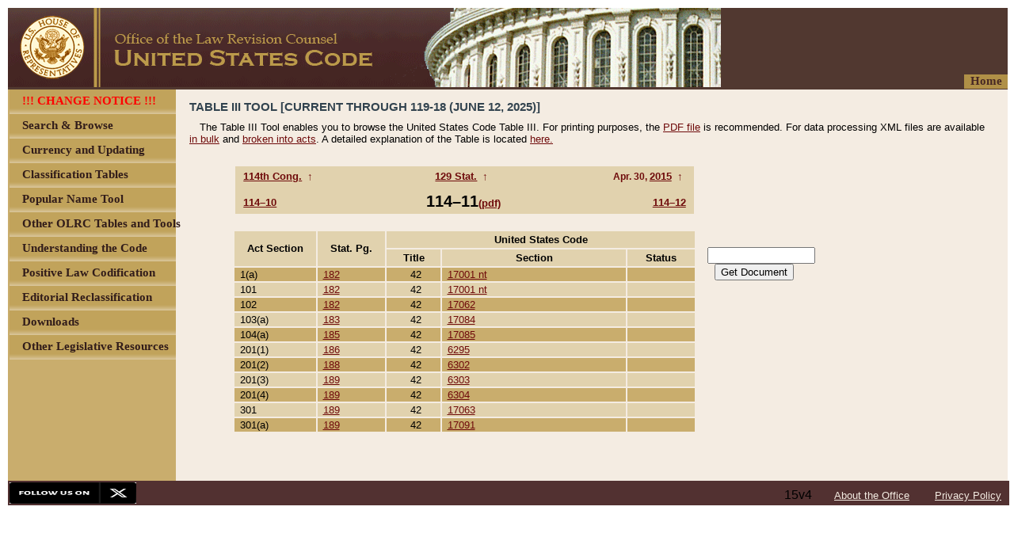

--- FILE ---
content_type: text/html;charset=UTF-8
request_url: https://uscode.house.gov/table3/114_11.htm
body_size: 44728
content:
<?xml version='1.0' encoding='UTF-8' ?>
<!DOCTYPE html PUBLIC "-//W3C//DTD XHTML 1.0 Transitional//EN" "http://www.w3.org/TR/xhtml1/DTD/xhtml1-transitional.dtd">
<html xmlns="http://www.w3.org/1999/xhtml"><head>
        <meta http-equiv="Content-Type" content="text/html; charset=UTF-8" />
        <meta http-equiv="X-UA-Compatible" content="IE=8" />
        <meta http-equiv="pragma" content="no-cache" /><!-- HTTP 1.0 -->
        <meta http-equiv="cache-control" content="no-cache,must-revalidate" /><!-- HTTP 1.1 -->
        <meta http-equiv="expires" content="0" />
        <link rel="shortcut icon" href="/javax.faces.resource/favicon.ico.xhtml?ln=images" /><link type="text/css" rel="stylesheet" href="/javax.faces.resource/cssLayout.css.xhtml?ln=css" /><script type="text/javascript" src="/javax.faces.resource/jsf.js.xhtml?ln=javax.faces"></script><link type="text/css" rel="stylesheet" href="/javax.faces.resource/static.css.xhtml?ln=css" /></head><body style="display:none;"><script type="text/javascript" src="/javax.faces.resource/browserPreferences.js.xhtml?ln=scripts"></script>
        <div id="body">
    <noscript>
        <div style="font-size: 12px; font-family: Arial; background-color: #F0F0FE;">
            This page is better viewed with a JavaScript enabled browser.
        </div>
    </noscript>
    <div id="header"><a href="/browse.xhtml;jsessionid=5DF135CA644017302FB8DAAFA0DEC0BC"><img src="/javax.faces.resource/u4.png.xhtml?ln=images" alt="OLRC home" style="border: none;" /></a>
    </div>
            <div style="margin-left: 2px; clear: both;  background-color: rgb(201, 173, 109);"><div id="menu_homeLink">
        <div style="float:right;             width: 55px; height: 18px; font-family: Arial; margin-top: -20px;             text-align: center; cursor: pointer; background-color: rgb(187, 154, 74);             opacity: .9;             -ms-filter:'progid:DXImageTransform.Microsoft.Alpha(Opacity=90)';             filter: alpha(opacity=90);"><a href="/browse.xhtml;jsessionid=5DF135CA644017302FB8DAAFA0DEC0BC" style="text-decoration: none; font-family: 'Calibri'; color: rgb(69, 38, 35); font-size: 15px; font-weight: bold;">
                    Home</a>
        </div></div>
    <div id="menu"><script type="text/javascript" src="/javax.faces.resource/menu.js.xhtml?ln=scripts"></script>
        <div id="subMenu">
		<!-- <c:if test="true"> --> <!-- class="children_item_-1" -->
	        <div id="item_SITE_CHANGE_NOTICE" onclick="showHideChildren('item_SITE_CHANGE_NOTICE','false','-1');" class="child_item_-1 main_item" style="position: relative; top: 0px; left: 0px; width: 100%; height: 31px; overflow: visible;">
	            <span id="item_SITE_CHANGE_NOTICE" style="width: 100%; height: 31px;"><img src="/javax.faces.resource/u6.png.xhtml?ln=images" style="width: 100%; height: 31px;" />
	            </span>
	            <div style="position: absolute; left: 16px; top: 6px; width: 100%; height: 18px; font-family: Arial; text-align: left; word-wrap: break-word; cursor: pointer;">
	                <span id="text_SITE_CHANGE_NOTICE" class="item_text" style="font-family: 'Calibri'; color: rgb(49, 28, 26); font-size: 15px; font-weight: bold;">
	                    !!! CHANGE NOTICE !!!
	                </span>
	            </div><a href="/currency/sitechange.html;jsessionid=5DF135CA644017302FB8DAAFA0DEC0BC"><img src="/javax.faces.resource/transparent.gif.xhtml?ln=images" style="position: absolute; top: 0px; left: 0px; width: 100%; height: 31px; cursor: pointer; border: none;" /></a>
	        </div>
        <!-- </c:if> -->
		<!-- <c:if test="true"> --> <!-- class="children_item_-1" -->
	        <div id="item_SEARCH_BROWSE" onclick="showHideChildren('item_SEARCH_BROWSE','false','-1');" class="child_item_-1 main_item" style="position: relative; top: 0px; left: 0px; width: 100%; height: 31px; overflow: visible;">
	            <span id="item_SEARCH_BROWSE" style="width: 100%; height: 31px;"><img src="/javax.faces.resource/u6.png.xhtml?ln=images" style="width: 100%; height: 31px;" />
	            </span>
	            <div style="position: absolute; left: 16px; top: 6px; width: 100%; height: 18px; font-family: Arial; text-align: left; word-wrap: break-word; cursor: pointer;">
	                <span id="text_SEARCH_BROWSE" class="item_text" style="font-family: 'Calibri'; color: rgb(49, 28, 26); font-size: 15px; font-weight: bold;">
	                    Search &amp; Browse
	                </span>
	            </div><a href="/browse.xhtml;jsessionid=5DF135CA644017302FB8DAAFA0DEC0BC"><img src="/javax.faces.resource/transparent.gif.xhtml?ln=images" style="position: absolute; top: 0px; left: 0px; width: 100%; height: 31px; cursor: pointer; border: none;" /></a>
	        </div>
        <!-- </c:if> -->
		<!-- <c:if test="true"> --> <!-- class="children_item_-1" -->
	        <div id="item_CURRENCY1" onclick="showHideChildren('item_CURRENCY1','false','-1');" class="child_item_-1 main_item" style="position: relative; top: 0px; left: 0px; width: 100%; height: 31px; overflow: visible;">
	            <span id="item_CURRENCY1" style="width: 100%; height: 31px;"><img src="/javax.faces.resource/u6.png.xhtml?ln=images" style="width: 100%; height: 31px;" />
	            </span>
	            <div style="position: absolute; left: 16px; top: 6px; width: 100%; height: 18px; font-family: Arial; text-align: left; word-wrap: break-word; cursor: pointer;">
	                <span id="text_CURRENCY1" class="item_text" style="font-family: 'Calibri'; color: rgb(49, 28, 26); font-size: 15px; font-weight: bold;">
	                    Currency and Updating
	                </span>
	            </div><a href="/currency/currency.shtml;jsessionid=5DF135CA644017302FB8DAAFA0DEC0BC"><img src="/javax.faces.resource/transparent.gif.xhtml?ln=images" style="position: absolute; top: 0px; left: 0px; width: 100%; height: 31px; cursor: pointer; border: none;" /></a>
	        </div>
        <!-- </c:if> -->
		<!-- <c:if test="true"> --> <!-- class="children_item_-1" -->
	        <div id="item_CLASSIFICATION_TABLES" onclick="showHideChildren('item_CLASSIFICATION_TABLES','false','-1');" class="child_item_-1 main_item" style="position: relative; top: 0px; left: 0px; width: 100%; height: 31px; overflow: visible;">
	            <span id="item_CLASSIFICATION_TABLES" style="width: 100%; height: 31px;"><img src="/javax.faces.resource/u6.png.xhtml?ln=images" style="width: 100%; height: 31px;" />
	            </span>
	            <div style="position: absolute; left: 16px; top: 6px; width: 100%; height: 18px; font-family: Arial; text-align: left; word-wrap: break-word; cursor: pointer;">
	                <span id="text_CLASSIFICATION_TABLES" class="item_text" style="font-family: 'Calibri'; color: rgb(49, 28, 26); font-size: 15px; font-weight: bold;">
	                    Classification Tables
	                </span>
	            </div><a href="/classification/tables.shtml;jsessionid=5DF135CA644017302FB8DAAFA0DEC0BC"><img src="/javax.faces.resource/transparent.gif.xhtml?ln=images" style="position: absolute; top: 0px; left: 0px; width: 100%; height: 31px; cursor: pointer; border: none;" /></a>
	        </div>
        <!-- </c:if> -->
		<!-- <c:if test="true"> --> <!-- class="children_item_-1" -->
	        <div id="item_POPULAR_NAME_TOOL" onclick="showHideChildren('item_POPULAR_NAME_TOOL','false','-1');" class="child_item_-1 main_item" style="position: relative; top: 0px; left: 0px; width: 100%; height: 31px; overflow: visible;">
	            <span id="item_POPULAR_NAME_TOOL" style="width: 100%; height: 31px;"><img src="/javax.faces.resource/u6.png.xhtml?ln=images" style="width: 100%; height: 31px;" />
	            </span>
	            <div style="position: absolute; left: 16px; top: 6px; width: 100%; height: 18px; font-family: Arial; text-align: left; word-wrap: break-word; cursor: pointer;">
	                <span id="text_POPULAR_NAME_TOOL" class="item_text" style="font-family: 'Calibri'; color: rgb(49, 28, 26); font-size: 15px; font-weight: bold;">
	                    Popular Name Tool
	                </span>
	            </div><a href="/popularnames/popularnames.htm;jsessionid=5DF135CA644017302FB8DAAFA0DEC0BC"><img src="/javax.faces.resource/transparent.gif.xhtml?ln=images" style="position: absolute; top: 0px; left: 0px; width: 100%; height: 31px; cursor: pointer; border: none;" /></a>
	        </div>
        <!-- </c:if> -->
		<!-- <c:if test="true"> --> <!-- class="children_item_-1" -->
	        <div id="item_OTHER_TABLES_TOOLS" onclick="showHideChildren('item_OTHER_TABLES_TOOLS','true','-1');" class="child_item_-1 main_item" style="position: relative; top: 0px; left: 0px; width: 100%; height: 31px; overflow: visible;">
	            <span id="item_OTHER_TABLES_TOOLS" style="width: 100%; height: 31px;"><img src="/javax.faces.resource/u6.png.xhtml?ln=images" style="width: 100%; height: 31px;" />
	            </span>
	            <div style="position: absolute; left: 16px; top: 6px; width: 100%; height: 18px; font-family: Arial; text-align: left; word-wrap: break-word; cursor: pointer;">
	                <span id="text_OTHER_TABLES_TOOLS" class="item_text" style="font-family: 'Calibri'; color: rgb(49, 28, 26); font-size: 15px; font-weight: bold;">
	                    Other OLRC Tables and Tools
	                </span>
	            </div><a href="#.xhtml"><img src="/javax.faces.resource/transparent.gif.xhtml?ln=images" style="position: absolute; top: 0px; left: 0px; width: 100%; height: 31px; cursor: pointer; border: none;" /></a>
	        </div>
        <!-- </c:if> -->
		<!-- <c:if test="false"> --> <!-- class="children_item_OTHER_TABLES_TOOLS" -->
	        <div id="item_CITE_CHECKER" onclick="showHideChildren('item_CITE_CHECKER','false','OTHER_TABLES_TOOLS');" class="child_item_OTHER_TABLES_TOOLS children" style="position: relative; top: 0px; left: 0px; width: 100%; height: 31px; overflow: visible;">
	            <span id="item_CITE_CHECKER" style="width: 100%; height: 31px;"><img src="/javax.faces.resource/u6.png.xhtml?ln=images" style="width: 100%; height: 31px;" />
	            </span>
	            <div style="position: absolute; left: 16px; top: 6px; width: 100%; height: 18px; font-family: Arial; text-align: left; word-wrap: break-word; cursor: pointer;">
	                <span id="text_CITE_CHECKER" class="subitem_text" style="font-family: 'Calibri'; color: rgb(49, 28, 26); font-size: 15px; font-weight: bold;">
	                    Cite Checker
	                </span>
	            </div><a href="/cite.xhtml;jsessionid=5DF135CA644017302FB8DAAFA0DEC0BC"><img src="/javax.faces.resource/transparent.gif.xhtml?ln=images" style="position: absolute; top: 0px; left: 0px; width: 100%; height: 31px; cursor: pointer; border: none;" /></a>
	        </div>
        <!-- </c:if> -->
		<!-- <c:if test="false"> --> <!-- class="children_item_OTHER_TABLES_TOOLS" -->
	        <div id="item_TABLEIII" onclick="showHideChildren('item_TABLEIII','false','OTHER_TABLES_TOOLS');" class="child_item_OTHER_TABLES_TOOLS children" style="position: relative; top: 0px; left: 0px; width: 100%; height: 31px; overflow: visible;">
	            <span id="item_TABLEIII" style="width: 100%; height: 31px;"><img src="/javax.faces.resource/u6.png.xhtml?ln=images" style="width: 100%; height: 31px;" />
	            </span>
	            <div style="position: absolute; left: 16px; top: 6px; width: 100%; height: 18px; font-family: Arial; text-align: left; word-wrap: break-word; cursor: pointer;">
	                <span id="text_TABLEIII" class="subitem_text" style="font-family: 'Calibri'; color: rgb(49, 28, 26); font-size: 15px; font-weight: bold;">
	                    Table III - Statutes at Large
	                </span>
	            </div><a href="/table3/table3years.htm;jsessionid=5DF135CA644017302FB8DAAFA0DEC0BC"><img src="/javax.faces.resource/transparent.gif.xhtml?ln=images" style="position: absolute; top: 0px; left: 0px; width: 100%; height: 31px; cursor: pointer; border: none;" /></a>
	        </div>
        <!-- </c:if> -->
		<!-- <c:if test="false"> --> <!-- class="children_item_OTHER_TABLES_TOOLS" -->
	        <div id="item_OTHER_TABLES" onclick="showHideChildren('item_OTHER_TABLES','false','OTHER_TABLES_TOOLS');" class="child_item_OTHER_TABLES_TOOLS children" style="position: relative; top: 0px; left: 0px; width: 100%; height: 31px; overflow: visible;">
	            <span id="item_OTHER_TABLES" style="width: 100%; height: 31px;"><img src="/javax.faces.resource/u6.png.xhtml?ln=images" style="width: 100%; height: 31px;" />
	            </span>
	            <div style="position: absolute; left: 16px; top: 6px; width: 100%; height: 18px; font-family: Arial; text-align: left; word-wrap: break-word; cursor: pointer;">
	                <span id="text_OTHER_TABLES" class="subitem_text" style="font-family: 'Calibri'; color: rgb(49, 28, 26); font-size: 15px; font-weight: bold;">
	                    Other Tables
	                </span>
	            </div><a href="/tables/usctable1.htm;jsessionid=5DF135CA644017302FB8DAAFA0DEC0BC"><img src="/javax.faces.resource/transparent.gif.xhtml?ln=images" style="position: absolute; top: 0px; left: 0px; width: 100%; height: 31px; cursor: pointer; border: none;" /></a>
	        </div>
        <!-- </c:if> -->
		<!-- <c:if test="true"> --> <!-- class="children_item_-1" -->
	        <div id="item_UNDERSTANTING" onclick="showHideChildren('item_UNDERSTANTING','true','-1');" class="child_item_-1 main_item" style="position: relative; top: 0px; left: 0px; width: 100%; height: 31px; overflow: visible;">
	            <span id="item_UNDERSTANTING" style="width: 100%; height: 31px;"><img src="/javax.faces.resource/u6.png.xhtml?ln=images" style="width: 100%; height: 31px;" />
	            </span>
	            <div style="position: absolute; left: 16px; top: 6px; width: 100%; height: 18px; font-family: Arial; text-align: left; word-wrap: break-word; cursor: pointer;">
	                <span id="text_UNDERSTANTING" class="item_text" style="font-family: 'Calibri'; color: rgb(49, 28, 26); font-size: 15px; font-weight: bold;">
	                    Understanding the Code
	                </span>
	            </div><a href="#.xhtml"><img src="/javax.faces.resource/transparent.gif.xhtml?ln=images" style="position: absolute; top: 0px; left: 0px; width: 100%; height: 31px; cursor: pointer; border: none;" /></a>
	        </div>
        <!-- </c:if> -->
		<!-- <c:if test="false"> --> <!-- class="children_item_UNDERSTANTING" -->
	        <div id="item_ABOUT_CODE" onclick="showHideChildren('item_ABOUT_CODE','false','UNDERSTANTING');" class="child_item_UNDERSTANTING children" style="position: relative; top: 0px; left: 0px; width: 100%; height: 31px; overflow: visible;">
	            <span id="item_ABOUT_CODE" style="width: 100%; height: 31px;"><img src="/javax.faces.resource/u6.png.xhtml?ln=images" style="width: 100%; height: 31px;" />
	            </span>
	            <div style="position: absolute; left: 16px; top: 6px; width: 100%; height: 18px; font-family: Arial; text-align: left; word-wrap: break-word; cursor: pointer;">
	                <span id="text_ABOUT_CODE" class="subitem_text" style="font-family: 'Calibri'; color: rgb(49, 28, 26); font-size: 15px; font-weight: bold;">
	                    About the Code and Website
	                </span>
	            </div><a href="/about_code.xhtml;jsessionid=5DF135CA644017302FB8DAAFA0DEC0BC"><img src="/javax.faces.resource/transparent.gif.xhtml?ln=images" style="position: absolute; top: 0px; left: 0px; width: 100%; height: 31px; cursor: pointer; border: none;" /></a>
	        </div>
        <!-- </c:if> -->
		<!-- <c:if test="false"> --> <!-- class="children_item_UNDERSTANTING" -->
	        <div id="item_ABOUT_CLASSIFICATION" onclick="showHideChildren('item_ABOUT_CLASSIFICATION','false','UNDERSTANTING');" class="child_item_UNDERSTANTING children" style="position: relative; top: 0px; left: 0px; width: 100%; height: 31px; overflow: visible;">
	            <span id="item_ABOUT_CLASSIFICATION" style="width: 100%; height: 31px;"><img src="/javax.faces.resource/u6.png.xhtml?ln=images" style="width: 100%; height: 31px;" />
	            </span>
	            <div style="position: absolute; left: 16px; top: 6px; width: 100%; height: 18px; font-family: Arial; text-align: left; word-wrap: break-word; cursor: pointer;">
	                <span id="text_ABOUT_CLASSIFICATION" class="subitem_text" style="font-family: 'Calibri'; color: rgb(49, 28, 26); font-size: 15px; font-weight: bold;">
	                    About Classification
	                </span>
	            </div><a href="/about_classification.xhtml;jsessionid=5DF135CA644017302FB8DAAFA0DEC0BC"><img src="/javax.faces.resource/transparent.gif.xhtml?ln=images" style="position: absolute; top: 0px; left: 0px; width: 100%; height: 31px; cursor: pointer; border: none;" /></a>
	        </div>
        <!-- </c:if> -->
		<!-- <c:if test="false"> --> <!-- class="children_item_UNDERSTANTING" -->
	        <div id="item_DETAILED_GUIDE" onclick="showHideChildren('item_DETAILED_GUIDE','false','UNDERSTANTING');" class="child_item_UNDERSTANTING children" style="position: relative; top: 0px; left: 0px; width: 100%; height: 31px; overflow: visible;">
	            <span id="item_DETAILED_GUIDE" style="width: 100%; height: 31px;"><img src="/javax.faces.resource/u6.png.xhtml?ln=images" style="width: 100%; height: 31px;" />
	            </span>
	            <div style="position: absolute; left: 16px; top: 6px; width: 100%; height: 18px; font-family: Arial; text-align: left; word-wrap: break-word; cursor: pointer;">
	                <span id="text_DETAILED_GUIDE" class="subitem_text" style="font-family: 'Calibri'; color: rgb(49, 28, 26); font-size: 15px; font-weight: bold;">
	                    Detailed Guide to the Code
	                </span>
	            </div><a href="/detailed_guide.xhtml;jsessionid=5DF135CA644017302FB8DAAFA0DEC0BC"><img src="/javax.faces.resource/transparent.gif.xhtml?ln=images" style="position: absolute; top: 0px; left: 0px; width: 100%; height: 31px; cursor: pointer; border: none;" /></a>
	        </div>
        <!-- </c:if> -->
		<!-- <c:if test="false"> --> <!-- class="children_item_UNDERSTANTING" -->
	        <div id="item_FAQ" onclick="showHideChildren('item_FAQ','false','UNDERSTANTING');" class="child_item_UNDERSTANTING children" style="position: relative; top: 0px; left: 0px; width: 100%; height: 31px; overflow: visible;">
	            <span id="item_FAQ" style="width: 100%; height: 31px;"><img src="/javax.faces.resource/u6.png.xhtml?ln=images" style="width: 100%; height: 31px;" />
	            </span>
	            <div style="position: absolute; left: 16px; top: 6px; width: 100%; height: 18px; font-family: Arial; text-align: left; word-wrap: break-word; cursor: pointer;">
	                <span id="text_FAQ" class="subitem_text" style="font-family: 'Calibri'; color: rgb(49, 28, 26); font-size: 15px; font-weight: bold;">
	                    FAQ and Glossary
	                </span>
	            </div><a href="/faq.xhtml;jsessionid=5DF135CA644017302FB8DAAFA0DEC0BC"><img src="/javax.faces.resource/transparent.gif.xhtml?ln=images" style="position: absolute; top: 0px; left: 0px; width: 100%; height: 31px; cursor: pointer; border: none;" /></a>
	        </div>
        <!-- </c:if> -->
		<!-- <c:if test="true"> --> <!-- class="children_item_-1" -->
	        <div id="item_POSITIVE_LAW" onclick="showHideChildren('item_POSITIVE_LAW','false','-1');" class="child_item_-1 main_item" style="position: relative; top: 0px; left: 0px; width: 100%; height: 31px; overflow: visible;">
	            <span id="item_POSITIVE_LAW" style="width: 100%; height: 31px;"><img src="/javax.faces.resource/u6.png.xhtml?ln=images" style="width: 100%; height: 31px;" />
	            </span>
	            <div style="position: absolute; left: 16px; top: 6px; width: 100%; height: 18px; font-family: Arial; text-align: left; word-wrap: break-word; cursor: pointer;">
	                <span id="text_POSITIVE_LAW" class="item_text" style="font-family: 'Calibri'; color: rgb(49, 28, 26); font-size: 15px; font-weight: bold;">
	                    Positive Law Codification
	                </span>
	            </div><a href="/codification/legislation.shtml;jsessionid=5DF135CA644017302FB8DAAFA0DEC0BC"><img src="/javax.faces.resource/transparent.gif.xhtml?ln=images" style="position: absolute; top: 0px; left: 0px; width: 100%; height: 31px; cursor: pointer; border: none;" /></a>
	        </div>
        <!-- </c:if> -->
		<!-- <c:if test="true"> --> <!-- class="children_item_-1" -->
	        <div id="item_EDITORIAL_RECLASSIFICATION" onclick="showHideChildren('item_EDITORIAL_RECLASSIFICATION','false','-1');" class="child_item_-1 main_item" style="position: relative; top: 0px; left: 0px; width: 100%; height: 31px; overflow: visible;">
	            <span id="item_EDITORIAL_RECLASSIFICATION" style="width: 100%; height: 31px;"><img src="/javax.faces.resource/u6.png.xhtml?ln=images" style="width: 100%; height: 31px;" />
	            </span>
	            <div style="position: absolute; left: 16px; top: 6px; width: 100%; height: 18px; font-family: Arial; text-align: left; word-wrap: break-word; cursor: pointer;">
	                <span id="text_EDITORIAL_RECLASSIFICATION" class="item_text" style="font-family: 'Calibri'; color: rgb(49, 28, 26); font-size: 15px; font-weight: bold;">
	                    Editorial Reclassification
	                </span>
	            </div><a href="/editorialreclassification/reclassification.html;jsessionid=5DF135CA644017302FB8DAAFA0DEC0BC"><img src="/javax.faces.resource/transparent.gif.xhtml?ln=images" style="position: absolute; top: 0px; left: 0px; width: 100%; height: 31px; cursor: pointer; border: none;" /></a>
	        </div>
        <!-- </c:if> -->
		<!-- <c:if test="true"> --> <!-- class="children_item_-1" -->
	        <div id="item_DOWNLOADS" onclick="showHideChildren('item_DOWNLOADS','false','-1');" class="child_item_-1 main_item" style="position: relative; top: 0px; left: 0px; width: 100%; height: 31px; overflow: visible;">
	            <span id="item_DOWNLOADS" style="width: 100%; height: 31px;"><img src="/javax.faces.resource/u6.png.xhtml?ln=images" style="width: 100%; height: 31px;" />
	            </span>
	            <div style="position: absolute; left: 16px; top: 6px; width: 100%; height: 18px; font-family: Arial; text-align: left; word-wrap: break-word; cursor: pointer;">
	                <span id="text_DOWNLOADS" class="item_text" style="font-family: 'Calibri'; color: rgb(49, 28, 26); font-size: 15px; font-weight: bold;">
	                    Downloads
	                </span>
	            </div><a href="/download/download.shtml;jsessionid=5DF135CA644017302FB8DAAFA0DEC0BC"><img src="/javax.faces.resource/transparent.gif.xhtml?ln=images" style="position: absolute; top: 0px; left: 0px; width: 100%; height: 31px; cursor: pointer; border: none;" /></a>
	        </div>
        <!-- </c:if> -->
		<!-- <c:if test="true"> --> <!-- class="children_item_-1" -->
	        <div id="item_OTHER_RESOURCES" onclick="showHideChildren('item_OTHER_RESOURCES','true','-1');" class="child_item_-1 main_item" style="position: relative; top: 0px; left: 0px; width: 100%; height: 31px; overflow: visible;">
	            <span id="item_OTHER_RESOURCES" style="width: 100%; height: 31px;"><img src="/javax.faces.resource/u6.png.xhtml?ln=images" style="width: 100%; height: 31px;" />
	            </span>
	            <div style="position: absolute; left: 16px; top: 6px; width: 100%; height: 18px; font-family: Arial; text-align: left; word-wrap: break-word; cursor: pointer;">
	                <span id="text_OTHER_RESOURCES" class="item_text" style="font-family: 'Calibri'; color: rgb(49, 28, 26); font-size: 15px; font-weight: bold;">
	                    Other Legislative Resources
	                </span>
	            </div><a href="#.xhtml"><img src="/javax.faces.resource/transparent.gif.xhtml?ln=images" style="position: absolute; top: 0px; left: 0px; width: 100%; height: 31px; cursor: pointer; border: none;" /></a>
	        </div>
        <!-- </c:if> -->
		<!-- <c:if test="false"> --> <!-- class="children_item_OTHER_RESOURCES" -->
	        <div id="item_CONGRESS_GOV" onclick="showHideChildren('item_CONGRESS_GOV','false','OTHER_RESOURCES');" class="child_item_OTHER_RESOURCES children" style="position: relative; top: 0px; left: 0px; width: 100%; height: 31px; overflow: visible;">
	            <span id="item_CONGRESS_GOV" style="width: 100%; height: 31px;"><img src="/javax.faces.resource/u6.png.xhtml?ln=images" style="width: 100%; height: 31px;" />
	            </span>
	            <div style="position: absolute; left: 16px; top: 6px; width: 100%; height: 18px; font-family: Arial; text-align: left; word-wrap: break-word; cursor: pointer;">
	                <span id="text_CONGRESS_GOV" class="subitem_text" style="font-family: 'Calibri'; color: rgb(49, 28, 26); font-size: 15px; font-weight: bold;">
	                    CONGRESS.GOV
	                </span>
	            </div><a href="https://congress.gov/"><img src="/javax.faces.resource/transparent.gif.xhtml?ln=images" style="position: absolute; top: 0px; left: 0px; width: 100%; height: 31px; cursor: pointer; border: none;" /></a>
	        </div>
        <!-- </c:if> -->
		<!-- <c:if test="false"> --> <!-- class="children_item_OTHER_RESOURCES" -->
	        <div id="item_GOVINFO" onclick="showHideChildren('item_GOVINFO','false','OTHER_RESOURCES');" class="child_item_OTHER_RESOURCES children" style="position: relative; top: 0px; left: 0px; width: 100%; height: 31px; overflow: visible;">
	            <span id="item_GOVINFO" style="width: 100%; height: 31px;"><img src="/javax.faces.resource/u6.png.xhtml?ln=images" style="width: 100%; height: 31px;" />
	            </span>
	            <div style="position: absolute; left: 16px; top: 6px; width: 100%; height: 18px; font-family: Arial; text-align: left; word-wrap: break-word; cursor: pointer;">
	                <span id="text_GOVINFO" class="subitem_text" style="font-family: 'Calibri'; color: rgb(49, 28, 26); font-size: 15px; font-weight: bold;">
	                    govinfo
	                </span>
	            </div><a href="https://www.govinfo.gov"><img src="/javax.faces.resource/transparent.gif.xhtml?ln=images" style="position: absolute; top: 0px; left: 0px; width: 100%; height: 31px; cursor: pointer; border: none;" /></a>
	        </div>
        <!-- </c:if> -->
		<!-- <c:if test="false"> --> <!-- class="children_item_OTHER_RESOURCES" -->
	        <div id="item_HOLC_STATUTE_COMPILATIONS" onclick="showHideChildren('item_HOLC_STATUTE_COMPILATIONS','false','OTHER_RESOURCES');" class="child_item_OTHER_RESOURCES children" style="position: relative; top: 0px; left: 0px; width: 100%; height: 31px; overflow: visible;">
	            <span id="item_HOLC_STATUTE_COMPILATIONS" style="width: 100%; height: 31px;"><img src="/javax.faces.resource/u6.png.xhtml?ln=images" style="width: 100%; height: 31px;" />
	            </span>
	            <div style="position: absolute; left: 16px; top: 6px; width: 100%; height: 18px; font-family: Arial; text-align: left; word-wrap: break-word; cursor: pointer;">
	                <span id="text_HOLC_STATUTE_COMPILATIONS" class="subitem_text" style="font-family: 'Calibri'; color: rgb(49, 28, 26); font-size: 15px; font-weight: bold;">
	                    HOLC Statutory Compilations
	                </span>
	            </div><a href="https://www.govinfo.gov/app/collection/comps/"><img src="/javax.faces.resource/transparent.gif.xhtml?ln=images" style="position: absolute; top: 0px; left: 0px; width: 100%; height: 31px; cursor: pointer; border: none;" /></a>
	        </div>
        <!-- </c:if> -->
        <script type="text/javascript"><!--
           menu_init('');
        --></script>
    </div>
</div>
                <div id="content" class="page_content">
                    <div class="page_content_internal"><head><title></title></head>
<script type='text/javascript'>
 <!-- 
  var submittedCriteria = "";

 function loadContent(){ 
   submittedCriteria = window.document.selectionform.documentcriteria.value;
   var reYear=/^\d{4}$/;
   var reCongress=/^\d{1,}[th|d|st]/;
   var reStatVol=/^\d{1,}$/;
   if(submittedCriteria.search(reYear) > -1){
    location.href="year" + submittedCriteria + ".htm";
   }
   else if(submittedCriteria.search(reCongress) > -1){
    location.href="congress" + submittedCriteria + ".htm";
   }
   else if(submittedCriteria.search(reStatVol) > -1){
    location.href="statutesatlargevolume" + submittedCriteria + ".htm";
   }
   else{
    location.href=getActFileName(); 
   }
 }
 
 function getActFileName(){
   var fileName = submittedCriteria.replace("-", "_");
   fileName = fileName.replace(":","_");
   fileName = fileName.replace(/ /g,"");
   fileName = fileName.replace(/\./g,"");
   fileName = fileName + ".htm";
   return(fileName);
   }
  
  function disableEnterKey(e){
   var key;
   if(window.event)
    key = window.event.keyCode; //IE
   else
    key = e.which; //firefox
   if(key == 13){
     loadContent();
   }
   return (key != 13);
  }
 
 function setinput(){
    var temp = document.title;
    temp = temp.replace("United States Code Table III: ", "");
    document.selectionform.documentcriteria.value = temp;
   }
   -->
   </script>

 <div class='inputarea'>
  <form action='none' name='selectionform' onsubmit='loadContent()'>
   <input type='text'  size='15' name='documentcriteria' onkeypress='return disableEnterKey(event)'/><br/>
   <input type='button' value='Get Document' name='getdoc' onclick='loadContent()'/>
  </form>
 </div>
 <div class='headings'>
  <h1 class='usc-title-head'>Table III Tool [Current through 119-18 (June 12, 2025)]</h1>
   <p class='table-description'>The Table III Tool enables you to browse the United States Code Table III. For printing purposes, the <a href='table3.pdf' class='inline'>PDF file</a> is recommended. For data processing XML files are available <a href='table3-xml-bulk.zip' class='inline'>in bulk</a> and  <a href='table3-xml-acts.zip' class='inline'>broken into acts</a>. A detailed explanation of the Table is located <a href='table3explanation.htm' class='inline'>here.</a>
  </p>
 </div>
<!-- headerplaceholder -->
 <div class="documentlevel">
  <table class='table3act'>
<!-- field-start:documentcontext -->
  <caption class='documentcontext'>
   <span class='congress'><a class='header' href='congress114th.htm'>114th Cong.</a> <a class='t3topcongressesview' href='table3congresses.htm'>&nbsp;&uarr;&nbsp;</a></span>
   <span class='statutesatlargevolume'><a class='header' href='statutesatlargevolume129.htm'>129 Stat.</a> <a class='t3topstatutesatlargevolumeview' href='table3statutesatlarge.htm'>&nbsp;&uarr;&nbsp;</a></span>
   <span class='textdate'>Apr. 30, <a class='header' href='year2015.htm'>2015</a> <a class='t3topyearsview' href='table3years.htm'>&nbsp;&uarr;&nbsp;</a></span>
   <span class='prioract'><a class='header' href="114_10.htm">114&ndash;10</a></span>
   <span class='act'>114&ndash;11<a href="/statutes/pl/114/11.pdf" target="_blank">(pdf)</a></span>
   <span class='nextact'><a class='header' href="114_12.htm">114&ndash;12</a></span>
  </caption>
<!-- field-end:documentcontext -->
  <tr>
   <th class='actsection' rowspan='2'>Act Section</th>
   <th class='statutesatlargepage' rowspan='2'>Stat. Pg.</th>
   <th class='unitedstatescode' colspan='3'>United States Code</th>
  </tr>
  <tr>
   <th class='unitedstatescodetitle'>Title</th>
   <th class='unitedstatescodesection'>Section</th>
   <th class='unitedstatescodestatus'>Status</th>
  </tr>
<!-- field-start:documentdata -->
   <tr class="table3row_odd">
   <td class="actsection">1(a)</td>
   <td class="statutesatlargepage"><a href="/statviewer.htm?volume=129&page=182" target="_blank">182</a></td> <td class="unitedstatescodetitle">42</td>
   <td class="unitedstatescodesection"><a href="/view.xhtml?req=granuleid:USC-prelim-title42-section17001&num=0&edition=prelim" target="_blank">17001 nt</a></td>
    <td class="unitedstatescodestatus"></td>
  </tr>
  <tr class="table3row_even">
   <td class="actsection">101</td>
   <td class="statutesatlargepage"><a href="/statviewer.htm?volume=129&page=182" target="_blank">182</a></td> <td class="unitedstatescodetitle">42</td>
   <td class="unitedstatescodesection"><a href="/view.xhtml?req=granuleid:USC-prelim-title42-section17001&num=0&edition=prelim" target="_blank">17001 nt</a></td>
    <td class="unitedstatescodestatus"></td>
  </tr>
  <tr class="table3row_odd">
   <td class="actsection">102</td>
   <td class="statutesatlargepage"><a href="/statviewer.htm?volume=129&page=182" target="_blank">182</a></td> <td class="unitedstatescodetitle">42</td>
   <td class="unitedstatescodesection"><a href="/view.xhtml?req=granuleid:USC-prelim-title42-section17062&num=0&edition=prelim" target="_blank">17062</a></td>
    <td class="unitedstatescodestatus"></td>
  </tr>
  <tr class="table3row_even">
   <td class="actsection">103(a)</td>
   <td class="statutesatlargepage"><a href="/statviewer.htm?volume=129&page=183" target="_blank">183</a></td> <td class="unitedstatescodetitle">42</td>
   <td class="unitedstatescodesection"><a href="/view.xhtml?req=granuleid:USC-prelim-title42-section17084&num=0&edition=prelim" target="_blank">17084</a></td>
    <td class="unitedstatescodestatus"></td>
  </tr>
  <tr class="table3row_odd">
   <td class="actsection">104(a)</td>
   <td class="statutesatlargepage"><a href="/statviewer.htm?volume=129&page=185" target="_blank">185</a></td> <td class="unitedstatescodetitle">42</td>
   <td class="unitedstatescodesection"><a href="/view.xhtml?req=granuleid:USC-prelim-title42-section17085&num=0&edition=prelim" target="_blank">17085</a></td>
    <td class="unitedstatescodestatus"></td>
  </tr>
  <tr class="table3row_even">
   <td class="actsection">201(1)</td>
   <td class="statutesatlargepage"><a href="/statviewer.htm?volume=129&page=186" target="_blank">186</a></td> <td class="unitedstatescodetitle">42</td>
   <td class="unitedstatescodesection"><a href="/view.xhtml?req=granuleid:USC-prelim-title42-section6295&num=0&edition=prelim" target="_blank">6295</a></td>
    <td class="unitedstatescodestatus"></td>
  </tr>
  <tr class="table3row_odd">
   <td class="actsection">201(2)</td>
   <td class="statutesatlargepage"><a href="/statviewer.htm?volume=129&page=188" target="_blank">188</a></td> <td class="unitedstatescodetitle">42</td>
   <td class="unitedstatescodesection"><a href="/view.xhtml?req=granuleid:USC-prelim-title42-section6302&num=0&edition=prelim" target="_blank">6302</a></td>
    <td class="unitedstatescodestatus"></td>
  </tr>
  <tr class="table3row_even">
   <td class="actsection">201(3)</td>
   <td class="statutesatlargepage"><a href="/statviewer.htm?volume=129&page=189" target="_blank">189</a></td> <td class="unitedstatescodetitle">42</td>
   <td class="unitedstatescodesection"><a href="/view.xhtml?req=granuleid:USC-prelim-title42-section6303&num=0&edition=prelim" target="_blank">6303</a></td>
    <td class="unitedstatescodestatus"></td>
  </tr>
  <tr class="table3row_odd">
   <td class="actsection">201(4)</td>
   <td class="statutesatlargepage"><a href="/statviewer.htm?volume=129&page=189" target="_blank">189</a></td> <td class="unitedstatescodetitle">42</td>
   <td class="unitedstatescodesection"><a href="/view.xhtml?req=granuleid:USC-prelim-title42-section6304&num=0&edition=prelim" target="_blank">6304</a></td>
    <td class="unitedstatescodestatus"></td>
  </tr>
  <tr class="table3row_even">
   <td class="actsection">301</td>
   <td class="statutesatlargepage"><a href="/statviewer.htm?volume=129&page=189" target="_blank">189</a></td> <td class="unitedstatescodetitle">42</td>
   <td class="unitedstatescodesection"><a href="/view.xhtml?req=granuleid:USC-prelim-title42-section17063&num=0&edition=prelim" target="_blank">17063</a></td>
    <td class="unitedstatescodestatus"></td>
  </tr>
  <tr class="table3row_odd">
   <td class="actsection">301(a)</td>
   <td class="statutesatlargepage"><a href="/statviewer.htm?volume=129&page=189" target="_blank">189</a></td> <td class="unitedstatescodetitle">42</td>
   <td class="unitedstatescodesection"><a href="/view.xhtml?req=granuleid:USC-prelim-title42-section17091&num=0&edition=prelim" target="_blank">17091</a></td>
    <td class="unitedstatescodestatus"></td>
  </tr>

<!-- field-end:documentdata -->
  </table>
 </div>


                    </div>
                </div>
                <div style="clear: both; width: 0px; height: 0px;">             
                </div>
            </div>
    <div id="footer">
        <div style="margin-left: 2px; margin-top: 2px; width: 161px; height: 28px; overflow: visible; float: left;">
            <form target="_blank" action="https://twitter.com/uscode">
                <input type="image" src="/javax.faces.resource/u35.png.xhtml?ln=images" style="width: 160px; height: 27px;" />
            </form>
        </div>
        <div style="margin-top: 9px; margin-right: 10px; width: 410px; height: 16px; font-family: Arial; float: right; word-wrap: break-word;" id="u34">
            <div style="text-align: right;">
                <span class="footer">
				    15v4      
                    <a href="/about_office.xhtml;jsessionid=5DF135CA644017302FB8DAAFA0DEC0BC">About the Office</a> 
                          <a href="/privacy_policy.xhtml;jsessionid=5DF135CA644017302FB8DAAFA0DEC0BC">Privacy Policy</a>
                </span>
            </div>
        </div>
    </div>
        </div><span id="resizeWindow" class="debugCode">
<form id="formPrefs" name="formPrefs" method="post" action="/static.xhtml;jsessionid=5DF135CA644017302FB8DAAFA0DEC0BC" enctype="application/x-www-form-urlencoded">
<input type="hidden" name="formPrefs" value="formPrefs" />
<input id="winTop" type="hidden" name="winTop" value="0" /><input id="left" type="hidden" name="left" value="0" /><input id="width" type="hidden" name="width" value="0" /><input id="height" type="hidden" name="height" value="0" /><input id="submitBtn" type="submit" name="submitBtn" value="change value" onclick="jsf.ajax.request(this, event, {execute:'@form', render: '@form'}); return false;" /><input id="refreshBtn" type="submit" name="refreshBtn" value="refresh value" onclick="jsf.ajax.request(this, event, {render: '@form'}); return false;" /><input type="hidden" name="javax.faces.ViewState" id="javax.faces.ViewState" value="H4sIAAAAAAAAAM1ZbWgcRRieXHJJm6Yl/bBaStrYpqXFupekSZu0irm0iQle29CLwVYwndzO3W2yt7vOzt5tWhvqDxUVUahFhIiCH7RYf0jxRxEUKSIUWrAggiKoCOIPPxBF0R/6zuze7t72jiTXED24ydzOvLPv9/u8k4s/oqhhUrR6EuexZDFFlYawmT2EjWjDFx9dWX/i01oUGUSNqo7lQZxiOh1Gy1mWEjOrq7Jt3NeH+OdEYRmMZ+DbyVDD5Lgis669FkVrH06Ig1WsZaQjE5Mkxfa/cP2hV5vNnWoEIdsAioj1KJpBtTCLGkCy7uEyNHd8+Hfyu6kvrxZpajyaSJ6iNr7fltI4RUyJ5InGpBHdZHFZHtXHFFIY4I9+efbyx583X7rMj6Bo+80kB/ScoWswS06bjOQE0QeZnt/Gro+tcohabiYK7N029dIV5asN1529t/kKFauOIInnlh++I3f6vJAD1L7W3xWnFE8nFJPZj99oefkT/[base64]/JtlcwcDQbM27Le/ZNiime2GKGaFKHg4KqoDLvImhdb4aRrOYxSlJAvvCnQLeLRzA4OO6wHwLmAv8VuSVzt37Otv3OdOuQOowAhatBca7KjEOQQAuf0DXGFbACSva1eW7HgKHDctejhRmHtYYyRC65tvX3vjj8ad6IjxUo3msWgTcodnfd9jKTRD65MVzLSte/PrZYvZqMLwk6UsQqSBLlE82V/IcoR2xuLVwF7ozYN00xZkcSAwzXYcoC9uW02xfkP5dljsXg2U+9FbBQx2bNoj3ojr+WgaGcR2jp+gXfMMusJ1JUromh/fXi129ZeUQ0/rSEsMnK+dmkw/rw8mMDxvEro32olo1S7C8GFb1oqqjI6w98bPnf64mPoxVIbcj3aLEHx/aqmZh75IomIULSPmiyqZVgHaE+IV16W2y5z+1SZYomSyrmGJ2h4LED5/wipMud3f/l+kyynnomLeDAYjaWQZLU+J4g1fyBYr79c+3dtQ+vW9bxK2VjVV6JsfB/RXADcMZadJMQ/2mBEAOgFiKmZInZcDkY21nyM/nEvcIuLtS0+M0U1xiaKMAtHaMqLFDhGV1ecA2IKmaiq4B9l0FQgW2c65eF/D87gpsEVUaxZnwSS52qGkSoHCDo0jYGt73aOL2Fcef/+YXp1FY6+3zd7z+xDPJX4/fuKfYJmwu8lHmtGGAbl8dnelpOnb25ybXFG8VDqL2rac0nFcyoC9dG8KarEK1kAkgAYA/gL1UaEeIfADAWkan0zt2ng7iFqdbCTdwbrPwzo2x739oOXV/Ec4gw7ALBKXKlikYLadItfZ1tO/qaN/Tqrp6vnfLQlncYguXeVOMFxZJSH7W20ig8Hl2hUsoL0RkayUgy1vbo4DtkP8RjY3hx9WOuWjb+AS6/X/cDyDZBIqaEHfQBm53o0aQxzA0FUpK8B4DzMx1l+T79tvBzNUkMlezo8/VcJAmYyofJWkoJhocA8A8o+elrG6ZRLLMlC4TnzFTMgmmqSzvZUvpirEVQVGIVwB1aSUzqKiEd7T89asTaFlaoSYbw6r7e7kD/vwHAju681qLOo95hxaLAUsxwVLMYSnmvMGijriMt786qAE4tHMqaJzTvu8PvFMquYUIKEsKKqtoqECD0QjrspXiWwN1JgzG3GrSu8Q1hIEaGTdDP9P8l3mzmlAyL0bmdgS+fpPxJYPqoBwzLoQ9jVAw9spcrjj7vJA7gR6ZR/fa2te9Z1dnVysWxIlA7M3Fj5tdLhS65sV9oOsf0xXZk4WnQwc0uDZbOgT9WNVorRpw4UOf7vLOujTIdukF94J0b0UwWHmlN7RSp5J0ZbhZXrOduz2CZbd8bbATbZ6jklXfXgphaiEPlt7fhJObg5XGReyPq7qTN8eHBuIHPXnqS6RrmJ9x2+wZ/qeFoSbq9jOjUAOgqNblIWRLCufCRCu9DurXdZVg7VorPfPZ7F8/QRE9XrwOMnipqKnxLDd/MH6rMVF9O/13FTGxkrvLeFbPkYSiTd1alVrw+6GIUpLm/5QoKVM33Qn2lodD3MelIRgA7OUg6/dbjOnaXBeDAk7wOyZrIqcw3joWFG1UN8Kx7Id+e8jtvSgP5wRvIUzhn9VZNjF0LNrlXDXtu89dVyWBwgs+yZ7QCkdoFdNiWHr/mPAVoEcSPj9agF/Z8BuiAkSWPrX/BZkxjeclGwAA" autocomplete="off" />
</form>
<form id="formStdRef" name="formStdRef" method="post" action="/static.xhtml;jsessionid=5DF135CA644017302FB8DAAFA0DEC0BC" enctype="application/x-www-form-urlencoded">
<input type="hidden" name="formStdRef" value="formStdRef" />
<input id="first" type="hidden" name="first" value="" /><input id="second" type="hidden" name="second" value="" /><input id="type" type="hidden" name="type" value="" /><input id="url" type="hidden" name="url" value="" /><input id="stdRefBtn" type="submit" name="stdRefBtn" value="open std ref value" onclick="jsf.ajax.request(this, event, {execute:'@form', render: '@form'}); return false;" /><input type="hidden" name="javax.faces.ViewState" id="javax.faces.ViewState" value="H4sIAAAAAAAAAM1ZbWgcRRieXHJJm6Yl/bBaStrYpqXFupekSZu0irm0iQle29CLwVYwndzO3W2yt7vOzt5tWhvqDxUVUahFhIiCH7RYf0jxRxEUKSIUWrAggiKoCOIPPxBF0R/6zuze7t72jiTXED24ydzOvLPv9/u8k4s/oqhhUrR6EuexZDFFlYawmT2EjWjDFx9dWX/i01oUGUSNqo7lQZxiOh1Gy1mWEjOrq7Jt3NeH+OdEYRmMZ+DbyVDD5Lgis669FkVrH06Ig1WsZaQjE5Mkxfa/cP2hV5vNnWoEIdsAioj1KJpBtTCLGkCy7uEyNHd8+Hfyu6kvrxZpajyaSJ6iNr7fltI4RUyJ5InGpBHdZHFZHtXHFFIY4I9+efbyx583X7rMj6Bo+80kB/ScoWswS06bjOQE0QeZnt/Gro+tcohabiYK7N029dIV5asN1529t/kKFauOIInnlh++I3f6vJAD1L7W3xWnFE8nFJPZj99oefkT/[base64]/JtlcwcDQbM27Le/ZNiime2GKGaFKHg4KqoDLvImhdb4aRrOYxSlJAvvCnQLeLRzA4OO6wHwLmAv8VuSVzt37Otv3OdOuQOowAhatBca7KjEOQQAuf0DXGFbACSva1eW7HgKHDctejhRmHtYYyRC65tvX3vjj8ad6IjxUo3msWgTcodnfd9jKTRD65MVzLSte/PrZYvZqMLwk6UsQqSBLlE82V/IcoR2xuLVwF7ozYN00xZkcSAwzXYcoC9uW02xfkP5dljsXg2U+9FbBQx2bNoj3ojr+WgaGcR2jp+gXfMMusJ1JUromh/fXi129ZeUQ0/rSEsMnK+dmkw/rw8mMDxvEro32olo1S7C8GFb1oqqjI6w98bPnf64mPoxVIbcj3aLEHx/aqmZh75IomIULSPmiyqZVgHaE+IV16W2y5z+1SZYomSyrmGJ2h4LED5/wipMud3f/l+kyynnomLeDAYjaWQZLU+J4g1fyBYr79c+3dtQ+vW9bxK2VjVV6JsfB/RXADcMZadJMQ/2mBEAOgFiKmZInZcDkY21nyM/nEvcIuLtS0+M0U1xiaKMAtHaMqLFDhGV1ecA2IKmaiq4B9l0FQgW2c65eF/D87gpsEVUaxZnwSS52qGkSoHCDo0jYGt73aOL2Fcef/+YXp1FY6+3zd7z+xDPJX4/fuKfYJmwu8lHmtGGAbl8dnelpOnb25ybXFG8VDqL2rac0nFcyoC9dG8KarEK1kAkgAYA/gL1UaEeIfADAWkan0zt2ng7iFqdbCTdwbrPwzo2x739oOXV/Ec4gw7ALBKXKlikYLadItfZ1tO/qaN/Tqrp6vnfLQlncYguXeVOMFxZJSH7W20ig8Hl2hUsoL0RkayUgy1vbo4DtkP8RjY3hx9WOuWjb+AS6/X/cDyDZBIqaEHfQBm53o0aQxzA0FUpK8B4DzMx1l+T79tvBzNUkMlezo8/VcJAmYyofJWkoJhocA8A8o+elrG6ZRLLMlC4TnzFTMgmmqSzvZUvpirEVQVGIVwB1aSUzqKiEd7T89asTaFlaoSYbw6r7e7kD/vwHAju681qLOo95hxaLAUsxwVLMYSnmvMGijriMt786qAE4tHMqaJzTvu8PvFMquYUIKEsKKqtoqECD0QjrspXiWwN1JgzG3GrSu8Q1hIEaGTdDP9P8l3mzmlAyL0bmdgS+fpPxJYPqoBwzLoQ9jVAw9spcrjj7vJA7gR6ZR/fa2te9Z1dnVysWxIlA7M3Fj5tdLhS65sV9oOsf0xXZk4WnQwc0uDZbOgT9WNVorRpw4UOf7vLOujTIdukF94J0b0UwWHmlN7RSp5J0ZbhZXrOduz2CZbd8bbATbZ6jklXfXgphaiEPlt7fhJObg5XGReyPq7qTN8eHBuIHPXnqS6RrmJ9x2+wZ/qeFoSbq9jOjUAOgqNblIWRLCufCRCu9DurXdZVg7VorPfPZ7F8/QRE9XrwOMnipqKnxLDd/MH6rMVF9O/13FTGxkrvLeFbPkYSiTd1alVrw+6GIUpLm/5QoKVM33Qn2lodD3MelIRgA7OUg6/dbjOnaXBeDAk7wOyZrIqcw3joWFG1UN8Kx7Id+e8jtvSgP5wRvIUzhn9VZNjF0LNrlXDXtu89dVyWBwgs+yZ7QCkdoFdNiWHr/mPAVoEcSPj9agF/Z8BuiAkSWPrX/BZkxjeclGwAA" autocomplete="off" />
</form></span></body><script type="text/javascript" src="/javax.faces.resource/frameCheck.js.xhtml?ln=scripts"></script>
</html>